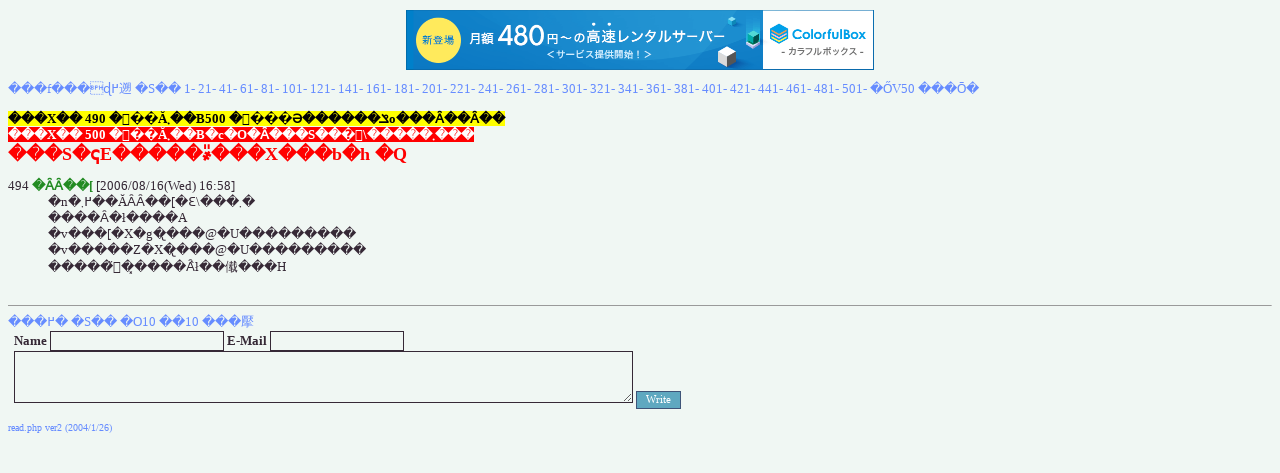

--- FILE ---
content_type: text/html; charset=UTF-8
request_url: http://dactil.s17.xrea.com/bbs1/read.php?key=1134634703&st=494&to=494&nofirst=true
body_size: 1615
content:
<html><head>
<meta http-equiv="Content-Type" content="text/html; charset=Shift_JIS">
<title>���S�ҁE�����҂̎���X���b�h �Q</title>
<style type=text/css>
<!--
BODY,TD,SELECT,INPUT,DIV,FORM,TEXTAREA,CENTER,OPTION,PRE,BLOCKQOTE {FONT-SIZE: 10pt; COLOR: #362936; FONT-FAMILY: "�l�r �o�S�V�b�N", "Osaka"}
A:link {COLOR: #668cff; TEXT-DECORATION: none}
A:visited {COLOR: #668cff; TEXT-DECORATION: none}
A:active {COLOR: #c493e1; TEXT-DECORATION: none}
A:hover {COLOR: #c493e1; BACKGROUND-COLOR: #fafad2}
.input {BORDER-RIGHT: 1px solid; BORDER-TOP: 1px solid; BORDER-LEFT: 1px solid; BORDER-BOTTOM: 1px solid; BACKGROUND-COLOR: #f0f7f3}
.submit {BORDER-RIGHT: #3f5478 1px solid; BORDER-TOP: #3f5478 1px solid; FONT-SIZE: 8pt; BORDER-LEFT: #3f5478 1px solid; COLOR: white; BORDER-BOTTOM: #3f5478 1px solid; FONT-FAMILY: Tahoma,Verdana; HEIGHT: 18px; BACKGROUND-COLOR: #5fa8c0}
-->
</style>

<script type="text/javascript" charset="UTF-8" src="//cache1.value-domain.com/xrea_header.js" async="async"></script>
</head>
<body bgcolor="#f0f7f3">
<a name=saisyo></a>
<a href="./?">���f���ɖ߂遡</a>
 <a href="read.php?key=1134634703">�S��</a>
<a href="read.php?key=1134634703&st=1&to=20">1-</a>
<a href="read.php?key=1134634703&st=21&to=40">21-</a>
<a href="read.php?key=1134634703&st=41&to=60">41-</a>
<a href="read.php?key=1134634703&st=61&to=80">61-</a>
<a href="read.php?key=1134634703&st=81&to=100">81-</a>
<a href="read.php?key=1134634703&st=101&to=120">101-</a>
<a href="read.php?key=1134634703&st=121&to=140">121-</a>
<a href="read.php?key=1134634703&st=141&to=160">141-</a>
<a href="read.php?key=1134634703&st=161&to=180">161-</a>
<a href="read.php?key=1134634703&st=181&to=200">181-</a>
<a href="read.php?key=1134634703&st=201&to=220">201-</a>
<a href="read.php?key=1134634703&st=221&to=240">221-</a>
<a href="read.php?key=1134634703&st=241&to=260">241-</a>
<a href="read.php?key=1134634703&st=261&to=280">261-</a>
<a href="read.php?key=1134634703&st=281&to=300">281-</a>
<a href="read.php?key=1134634703&st=301&to=320">301-</a>
<a href="read.php?key=1134634703&st=321&to=340">321-</a>
<a href="read.php?key=1134634703&st=341&to=360">341-</a>
<a href="read.php?key=1134634703&st=361&to=380">361-</a>
<a href="read.php?key=1134634703&st=381&to=400">381-</a>
<a href="read.php?key=1134634703&st=401&to=420">401-</a>
<a href="read.php?key=1134634703&st=421&to=440">421-</a>
<a href="read.php?key=1134634703&st=441&to=460">441-</a>
<a href="read.php?key=1134634703&st=461&to=480">461-</a>
<a href="read.php?key=1134634703&st=481&to=500">481-</a>
<a href="read.php?key=1134634703&st=501&to=520">501-</a>
 <a href="read.php?key=1134634703&ls=50">�ŐV50</a>
 <a href="#saigo">���Ō�</a>
<p><b style="background-color:yellow;color:black;">���X�� 490 �𒴂��Ă܂��B500 �𒴂���Ə������ݏo���Ȃ��Ȃ��</b><br><b style="background-color:red;color:white;">���X�� 500 �𒴂��Ă܂��B�c�O�Ȃ���S���͕\�����܂���</b><br><b><font size=+1 color="#FF0000">���S�ҁE�����҂̎���X���b�h �Q</font></b><dl>


<dt>494 <font color="forestgreen"><b>�ȂȂ��[</b></font> [2006/08/16(Wed) 16:58]
<dd>�n�߂܂��ĂȂȂ��[�Ɛ\���܂�<br>����Ȃ�ł����A<br>�v���[�X�g�̢���@�U���������<br>�v�����Z�X�̢���@�U���������<br>�����̋�͓����Ȃ̂ł��傤���H<br><br>

</dl><a name=saigo></a><hr size=1>
<a href="">���߂�</a> 
<a href="read.php?key=1134634703">�S��</a> 
<a href="read.php?key=1134634703&st=475&to=485">�O10</a> <a href="read.php?key=1134634703&st=495&to=505">��10</a> <a href="#saisyo">���擪</a>

<form method=post action="./post.php">
<input type=hidden name=key value="1134634703">
<tr><td bgcolor=C0D5EB colspan=2>&nbsp;
<b>Name</b> <input type=text  value="" name=name size=20 maxlength=40 class=input>
<b>E-Mail</b> <input type=text  value="" name=email size=15 class=input>
<br>&nbsp;&nbsp;<textarea name=com cols=75 rows=3 class=input></textarea>
<input type=submit value=" Write " class=submit>
<br>
</td></tr></form>
<p><font size=-2><a href="http://php.s3.to">read.php ver2 (2004/1/26)</a></font>
</body></html>